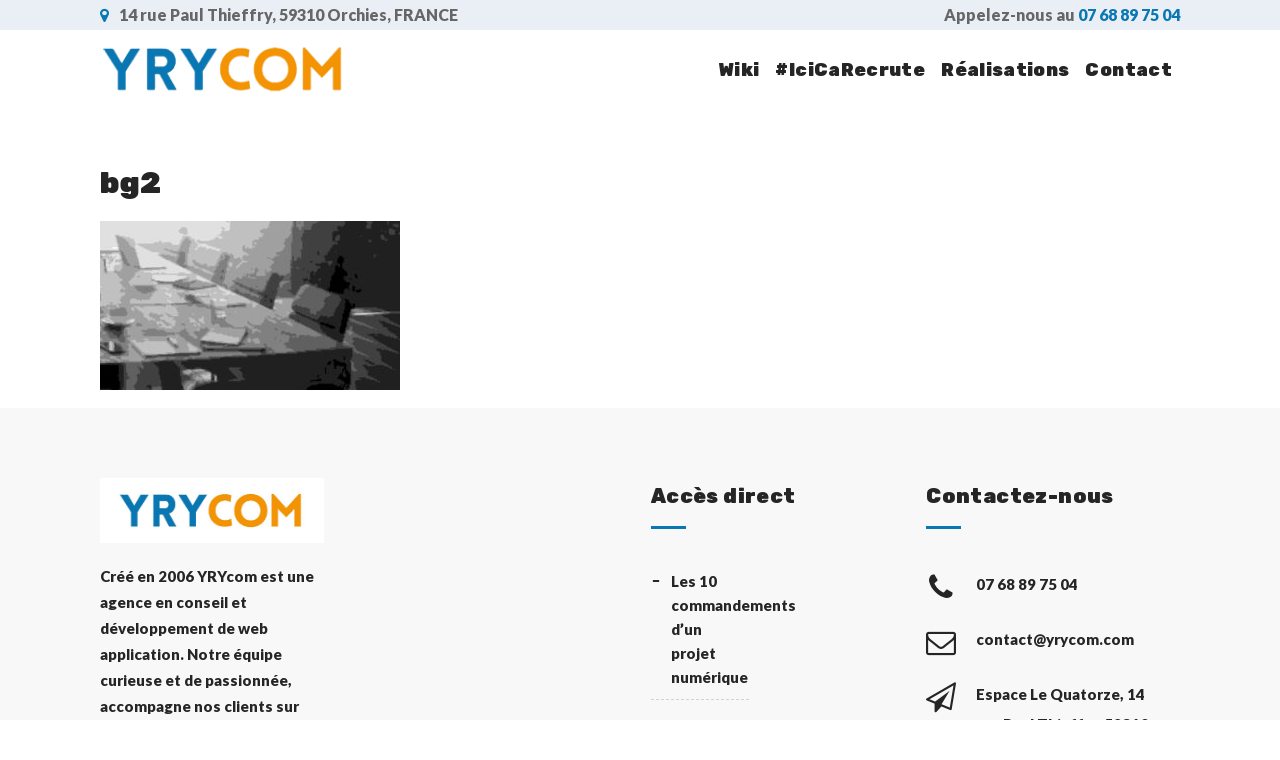

--- FILE ---
content_type: text/css
request_url: https://www.yrycom.com/wp-content/themes/begin/style.css?ver=1.2
body_size: 640
content:
/*
Theme Name: Begin
Theme URI: https://wedesignthemes.com/themes/begin/
Author: the DesignThemes team
Author URI: https://wedesignthemes.com/
Description: Begin is the gateway to your new startup business. With pre-built pages you can create website within few minutes.Begin offers you easy way to customize your site without having to depend on developers. Everything is simple to configure-just drag and drop interface using which you can easily configure your web pages like a professional.
Version: 1.2
License: GNU General Public License v2 or later
License URI: http://www.gnu.org/licenses/gpl-2.0.html
Tags: editor-style, featured-images, microformats, post-formats, rtl-language-support, sticky-post, threaded-comments, translation-ready
Text Domain: begin

This theme, like WordPress, is licensed under the GPL.
Use it to make something cool, have fun, and share what you've learned with others.
*/
.attorney-contact-form select{line-height:20px;}
#formcontact_captcha {margin-top:20px;}
.g-recaptcha {
  margin: 0 auto;
  width: 304px;
}

--- FILE ---
content_type: text/css
request_url: https://www.yrycom.com/wp-content/themes/begin/css/custom-class.css?ver=1.2
body_size: 5485
content:
/* Table of Content
==================================================
	1.0  -  Custom Class
	2.0  -  Browser Fix
	3.0  -  DT Responsive*/

	/*--------------------------------------------------------------
	1.0 - Custom Class
	--------------------------------------------------------------*/
	
	a.video-image span:after { -webkit-transition:all 0.3s linear; -moz-transition:all 0.3s linear; -o-transition:all 0.3s linear; -ms-transition:all 0.3s linear; transition:all 0.3s linear; }
	
	.title_uppercase { text-transform:uppercase; }
	.title_bold { font-weight:bold; }
	
	/* http://prntscr.com/dydrzx = Reseller Hosting page */
	.extend-bg-fullwidth-left:after { content:""; position:absolute; top:0px; right:100%; height:100%; width: 100%; display:inline !important; }
	.extend-bg-fullwidth-right:after { content:""; position:absolute; top:0px; left:100%; height:100%; width: 100%; display:inline !important; }
	
	.extend-bg-fullwidth-left:after, .extend-bg-fullwidth-right:after { background:#f5f5f5; }
	
	.dt-sc-special-testimonial-container .extend-bg-fullwidth-left:after, .dt-sc-special-testimonial-container .extend-bg-fullwidth-right:after { background: none; }
	
	a.video-image span { font-size: 40px; position: relative; height: 75px; width: 75px; line-height: 75px; color: #fff; -webkit-transition:all 0.3s linear; -moz-transition:all 0.3s linear; -o-transition:all 0.3s linear; -ms-transition:all 0.3s linear; transition:all 0.3s linear; }
	a.video-image span:after { position: absolute; display: block; content: ""; height: 75px; width: 75px; line-height: 75px; border-radius: 50%; background: #2b2b2b; color: #fff; -webkit-box-shadow: 0px 0px 0px 5px rgba(255,255,255,0.35); -moz-box-shadow: 0px 0px 0px 5px rgba(255,255,255,0.35); box-shadow: 0px 0px 0px 5px rgba(255,255,255,0.35); z-index: -1; top: 0; left: -2px; }
	a.video-image span:hover:after { background: #fff; }
	
	
	.image-overlay-icon .vc_single_image-wrapper { position: relative; }
	.image-overlay-icon .vc_single_image-wrapper:before { content: ""; display: block; width: 100%; height: 100%; background: rgba(0,0,0,0.4); top: 0; left: 0; right: 0; margin: 0 auto; position: absolute; }
	
	.image-overlay-icon a.video-image { position: absolute; top: 50%; transform: translateY(-50%); -moz-transform: translateY(-50%); -webkit-transform: translateY(-50%); -ms-transform: translateY(-50%); left: 0; right: 0; margin: 0 auto; width: 100%; text-align: center; }
	
	.secondary-skin-gradient .dt-sc-title.with-right-border-decor > :first-child:after,
	.secondary-skin-highlight .dt-sc-title.with-right-border-decor > :first-child:after { background: #fff; }
	
	.secondary-skin-gradient ul.dt-sc-fancy-list li:before,	.secondary-skin-highlight ul.dt-sc-fancy-list li:before, .secondary-skin-bg p { color: #fff; }
	
	.secondary-skin-gradient .dt-sc-contact-info, .secondary-skin-gradient .dt-sc-contact-info span { font-size: 50px; font-weight: bold; line-height: 40px; color: #fff; }	
	
	.main-circle > .vc_column-inner { background-position: center; background-repeat: no-repeat; }
	.main-circle > .vc_column-inner .info-c-full-br .info-c-full { opacity: 0; -webkit-transition:all 0.3s linear; -moz-transition:all 0.3s linear; -o-transition:all 0.3s linear; -ms-transition:all 0.3s linear; transition:all 0.3s linear; }
	.main-circle > .vc_column-inner .info-c-full-br:hover .info-c-full { opacity: 1; }
	
	.main-circle .info-c-full .info-c-full-wrap { display: block\0 !important; }
	
	.main-circle > .vc_column-inner .info-c-full-br .icon-circle-list .info-circle-icons { z-index: 3; }
	
	.main-circle > .vc_column-inner .info-circle-wrapper, .main-circle > .vc_column-inner .info-wrapper.ult-adjust-bottom-margin { margin-top: 0 !important; margin-bottom: 0 !important; }
	
	.main-circle > .vc_column-inner .info-circle-def { border-radius: 50%; box-shadow: 0px 0px 0px 110px #fff; }
	.main-circle > .vc_column-inner .info-circle-heading { text-transform: capitalize; }
	
	.gradient-parallax:before { content: ""; position: absolute; display: block; left: 0; top: 0; width: 100%; height: 100%; z-index: 9;
    background: -moz-linear-gradient(left, rgba(242, 243, 246, 1) 20%, rgba(242, 243, 246, 0.72) 30%, rgba(229, 229, 229, 0) 40%, rgba(229, 229, 229, 0) 100%);
    background: -webkit-linear-gradient(left, rgba(242, 243, 246, 1) 20%, rgba(242, 243, 246, 0.72) 30%, rgba(229, 229, 229, 0) 40%, rgba(229, 229, 229, 0) 100%);
    background: linear-gradient(to right, rgba(242, 243, 246, 1) 20%, rgba(242, 243, 246, 0.72) 30%, rgba(229, 229, 229, 0) 40%, rgba(229, 229, 229, 0) 100%);
    filter: progid: DXImageTransform.Microsoft.gradient( startColorstr='#f2f3f6', endColorstr='#00e5e5e5', GradientType=1); }
	
	.gradient-parallax .gradient-content { z-index: 9; padding-right: 45px; }
	
	.overflow-parallax-content {width: 50%;position: relative;float: left;margin-bottom: -550px;}
	.overflow-parallax-content .vc_column_container .vc_column-inner { padding-left: 60px; }
	.overflow-parallax-content .vc_column_container.vc_col-sm-6 .vc_column-inner { padding-left: 0; }	
	.overflow-parallax-content .overflow-section .vc_column-inner { margin: 0px; padding: 0px; position: absolute; top: 50%; transform: translateY(-50%); -moz-transform: translateY(-50%); -webkit-transform: translateY(-50%); -ms-transform: translateY(-50%); height: 100%; }
	.overflow-parallax-content .overflow-section .vc_column-inner .wpb_single_image.wpb_content_element { margin-bottom: 0; }
	.overflow-parallax-content .vc_column_container { z-index: 99; }	
	
	.overflow-content { margin: 120px 0; }
	
	@media screen and (-webkit-min-device-pixel-ratio:0) { 
		::i-block-chrome, .safari-hack.vc_row.vc_row-flex { display: block !important; }
	}
	/*.vc_row.vc_row-flex, .vc_row.vc_row-flex > .vc_column_container*/

	/*----*****---- << Vc Column custom class >> --****--*/
	.rs_no-padding_column.wpb_column, .vc_col-md-12.wpb_column.rs_no-padding_column { margin-top: -1px; padding-bottom: 0; margin-bottom:0; } /* http://prntscr.com/dydqdv */
	
	.light-overlay:before { background:rgba(255, 255, 255, 0.8); } /* http://prntscr.com/dydsrd  = Model Home page contact section */
	.dark-overlay:before { background:rgba(0, 0, 0, 0.8);  }	


	/*----*****---- << Gray Scale >> --****--*/ /* http://prntscr.com/dydr06 = Hotel Our Firm Page */
	.gray-scale:hover, .gray-scale:hover img { -webkit-filter: grayscale(1); -moz-filter: grayscale(1); -ms-filter: grayscale(1); -o-filter: grayscale(1); filter: grayscale(1); -webkit-transition-property: -webkit-filter; -moz-transition-property: -moz-filter; -ms-transition-property: -ms-filter; -o-transition-property: -o-filter; transition-property: filter; -webkit-transition-duration: 1s; -moz-transition-duration: 1s; -ms-transition-duration: 1s; -o-transition-duration: 1s; transition-duration: 1s; }
	


	/*----*****---- << Text with icon >> --****--*/ /* http://prntscr.com/dydrax = Fitness Home Page */
	.dt-sc-text-with-icon { width:100%; clear:both; float:left; font-weight:bold; padding:12px 0px 12px 20px; }
	.dt-sc-text-with-icon span { font-size:18px; margin:0px 7px 0px 0px; position:relative; top:2px; font-weight:bold; }
	
	.dt-sc-text-with-icon.border-bottom { border-bottom:1px solid; }
	.dt-sc-text-with-icon.border-right { border-right:1px solid; }

	.dt-sc-dark-bg .dt-sc-text-with-icon span { color:#ffffff; }
	
		
	
	/*----*****---- << Hosting Domain Page Table >> --****--*/ /* http://prntscr.com/dydxr3 = Hosting Domain Page */
	.hosting-table { border-top:0px; font-family:'Open Sans', sans-serif; }
	.hosting-table th { background:#e1e1e1; border-radius:5px 5px 0px 0px; color:#000000; font-weight:600; font-size:16px; border-right:1px solid #ffffff; padding:20px 15px; }
	.hosting-table tr td, .hosting-table tbody tr:nth-child(2n+1) td { background:rgba(0, 0, 0, 0.95); border-right:1px solid rgba(255, 255, 255, 0.2); border-bottom:0px; font-size:16px; font-weight:600; padding:25px 15px; }
	.hosting-table tbody tr td:last-child, .hosting-table tr th:last-child { border:none; }
	
	.hosting-table tbody tr:nth-child(2) td { background:rgba(0, 0, 0, 0.9); }
	.hosting-table tbody tr:nth-child(3) td { background:rgba(0, 0, 0, 0.85); }
	.hosting-table tbody tr:nth-child(4) td { background:rgba(0, 0, 0, 0.8); }
	.hosting-table tbody tr:nth-child(5) td { background:rgba(0, 0, 0, 0.75); }
	.hosting-table tbody tr:nth-child(6) td { background:rgba(0, 0, 0, 0.7); }
	.hosting-table tbody tr:nth-child(7) td { background:rgba(0, 0, 0, 0.65); }
	.hosting-table tbody tr:nth-child(8) td { background:rgba(0, 0, 0, 0.6); }
	.hosting-table tbody tr:nth-child(9) td { background:rgba(0, 0, 0, 0.55); }
	.hosting-table tbody tr:nth-child(10) td { background:rgba(0, 0, 0, 0.5); }
	.hosting-table tbody tr:nth-child(11) td { background:rgba(0, 0, 0, 0.45); }
	.hosting-table tbody tr:nth-child(12) td { background:rgba(0, 0, 0, 0.4); }
	
	.hosting-table tbody tr td:first-child { position:relative; }
	.hosting-table tbody tr td:first-child:before { content:""; position:absolute; left:0px; top:0px; width:100%; height:100%; background:#60ae0d; z-index:-1; }
	
	.hosting-table tbody tr td.new, .hosting-table tbody tr td.hot { position:relative; overflow:hidden; }
	.hosting-table tbody tr td.new:before, .hosting-table tbody tr td.hot:before { content:"New"; position:absolute; left:-20px; top:5px; padding:2px 22px; background:#60ae0d; color:#ffffff; font-size:12px; -webkit-transform:rotate(-45deg); -moz-transform:rotate(-45deg); -ms-transform:rotate(-45deg);  transform:rotate(-45deg); }
	.hosting-table tbody tr td.hot:before { content:"Hot"; background:#e80505; padding:2px 24px; }
	


	/*----*****---- << Spa rounded corner image >> --****--*/ /* http://prntscr.com/dydylt = Spa */
	.dt-sc-partially-rounded-alt { -webkit-transition:all 0.3s linear; -moz-transition:all 0.3s linear; -o-transition:all 0.3s linear; -ms-transition:all 0.3s linear; transition:all 0.3s linear; }
	
	.vc_min_height_right.wpb_column.vc_col-sm-6 { margin-left: 30px; width: calc(50% - 30px); } /* http://prntscr.com/e0ka7y *
	

	/*----*****---- << Image Caption With Counter >> --****--*/	 /* http://prntscr.com/dydzek = Image caption counter */
	.dt-sc-image-caption-with-counter { counter-reset:image-caption-counter; }
	.dt-sc-image-caption-with-counter h3 { counter-increment:image-caption-counter; }
	.dt-sc-image-caption-with-counter h3:before { content:counter(image-caption-counter, decimal-leading-zero); font-size:36px; font-weight:600; border-bottom:2px solid; float:left; margin:-10px 20px 0px 0px; padding:0px; }
	.dt-sc-image-caption-with-counter h3:before { font-family:'Open Sans', sans-serif; }
	
	
	.dt-sc-contact-details-on-map .dt-sc-map-overlay h3, .dt-sc-contact-details-on-map .map-switch-icon, .dt-sc-contact-details-on-map .map-switch-icon:hover { color:#ffffff; }	
	.dt-sc-contact-details-on-map .map-switch-icon:hover { background:#000000; } /* http://prntscr.com/dydzs2 = Restaurant */
	
	
	/*----*****---- << Photography Readmore Plus >> ----*****----*/ /* http://prntscr.com/dydzxp = Photography */
	.dt-sc-readmore-plus-icon:before, .dt-sc-readmore-plus-icon:after { -webkit-transition:all 0.3s linear; -moz-transition:all 0.3s linear; -o-transition:all 0.3s linear; -ms-transition:all 0.3s linear; transition:all 0.3s linear; } 
	
	
	.dt-sc-readmore-plus-icon { position:absolute; right:0px; bottom:0px; width:60px; height:60px; text-indent:-9999px; }
	.dt-sc-readmore-plus-icon:before, .dt-sc-readmore-plus-icon:after { content:""; position:absolute; left:0px; right:0px; top:0px; bottom:0px; margin:auto; }
	.dt-sc-readmore-plus-icon:before { height:1px; width:30px; }
	.dt-sc-readmore-plus-icon:after { height:30px; width:1px; }	
	
	
	.dt-sc-readmore-plus-icon:before, .dt-sc-readmore-plus-icon:after { background:#ffffff; }	
	.dt-sc-readmore-plus-icon { background:#000000; }	
	.dt-sc-readmore-plus-icon:hover { background:rgba(0, 0, 0, 0.8); }
	
	
	
	/*----*****---- << Nightclub Home page Social icons >> ----*****----*/
	.diamond-narrow-square-border li:before { -webkit-transition:all 0.3s linear; -moz-transition:all 0.3s linear; -o-transition:all 0.3s linear; -ms-transition:all 0.3s linear; transition:all 0.3s linear; }
	
	.diamond-narrow-square-border li a { color:#000000; }	
	.diamond-narrow-square-border li a:hover { color:#ffffff; }
	
	/*** Begin Styles ***/
	
	.dt-sc-process-flow .vc_column_container.vc_col-sm-3, .dt-sc-process-flow .vc_column_container.vc_col-sm-3 *{transition:all 0.3s linear; -moz-transition:all 0.3s linear; -webkit-transition:all 0.3s linear;}
	
	.grey-bg{background-color:#eaeff5;}
	
	.space-both-sides.vc_column_container>.vc_column-inner{padding:0px 13%;}
	
	.text-hook{letter-spacing:0.14em; font-weight:normal; font-size:20px; text-transform:uppercase; margin-bottom:15px;}
	
	.italic-font-style{font-style:italic;}
	
	.dt-sc-process-flow .vc_column_container.vc_col-sm-3{width:23%;}
	
	.dt-sc-process-flow .vc_column_container.vc_col-sm-3.dt-sc-dark-bg:hover p{color:#dcdcdc;}
	
	.dt-sc-process-flow .vc_column_container.vc_col-sm-3:hover p{color:#000;}
	
	.dt-sc-process-flow .vc_column_container.vc_col-sm-3:first-child{width:31%;}
	
	.vc_row .space-small .vc_column-inner{padding-left:90px; padding-right:85px;}	
	
	.bigger-font{font-size:80px;}
	
	.space-left .vc_column-inner{padding-left:40px;}
	
	.space-right .vc_column-inner{padding-right:40px;}
	
	.fu1 .vertical_layer_parallax{-webkit-background-size:contain !important; background-size:contain !important;}
	
	.fu1 .vertical_layer_parallax:nth-child(even){background-position-x:right !important;}
	
	/*** Particle Section ***/
	
	.particles-js-canvas-el{position:absolute; top:0px; bottom:0; margin:auto; left:0; right:0;}
	
	#apply-particle-jquery{width:1920px; display:inline-block; float:left;}
	
	.particles-js-canvas-el{width:1920px !important; height:auto !important; display:inline-block;}
	
	/*** Center Bordered Columns ***/
	.dt-sc-centered-border-columns .vc_row > .wpb_column{border-style:solid; border-width:1px 1px 0 0; border-color:rgba(255, 255, 255,0.4);}
	.dt-sc-centered-border-columns .vc_row > .wpb_column:last-child { border-right-width: 0; }
	.dt-sc-centered-border-columns .vc_row.first > .wpb_column { border-top-width: 0; }
	.dt-sc-centered-border-columns .vc_row.last > .wpb_column { border-bottom-width: 0; }

	.dt-sc-centered-border-columns .vc_row .dt-sc-icon-box.type14 { border-width: 0; }
		
	.dt-sc-process-flow .steps-count{counter-increment:italic-font-style; position:relative;}
	.dt-sc-process-flow .steps-count .italic-font-style{min-height:120px;}
	.dt-sc-process-flow .italic-font-style{color:#666666; font-weight:normal;}
	.dt-sc-process-flow .steps-count .italic-font-style:before{content:counter(italic-font-style, decimal-leading-zero); font-size:85px; color:#252525; font-weight: bold; line-height: 170px; margin: auto; position: absolute; left:85px; top:70px; z-index:1; -webkit-transition: all 0.3s ease 0s; transition: all 0.3s ease 0s; font-style:normal;}
	.dt-sc-process-flow .dt-sc-dark-bg .italic-font-style, .dt-sc-process-flow .steps-count.dt-sc-dark-bg .italic-font-style:before{color:#FFF;}
	.dt-sc-process-flow .steps-count:hover .italic-font-style:before{transform:scale(0.75); -moz-transform:scale(0.75); -webkit-transform:scale(0.75);}
	
	
	/*--------------------------------------------------------------
	2.0 - Browser Fix
	--------------------------------------------------------------*/
	/* IE9 and above override */	
	@media screen and (min-width:0\0) { 
			
		.dt-sc-contact-details-on-map .dt-sc-map-overlay { padding: 71px 0 0; }
		
	}
	
	/* IE9 only override */	
	.ie9 .dt-sc-contact-details-on-map .dt-sc-map-overlay { padding: 72px 0 0; }	
	
	@media only screen and (min-width:1200px) and (max-width:1280px) {
	
		.main-circle > .vc_column-inner { background-size: 70%; }
		
		.responsive-adjustment .vc_column_container.vc_col-sm-7 { width: 85%; }
		.responsive-adjustment .vc_column_container.vc_col-sm-4 { width: 6.66%; }
		
		.responsive-adjustment .blog-entry.blog-thumb-style .entry-thumb { width: 35%; }
		.responsive-adjustment .blog-entry.blog-thumb-style .entry-details { width: 65%; }
		.responsive-adjustment .blog-entry.blog-thumb-style .entry-title h4 { font-size: 16px; margin-bottom: 0; }
		.responsive-adjustment .blog-entry.blog-thumb-style.entry-date-left .entry-body { margin-bottom: 10px; }
		.responsive-adjustment .blog-entry.blog-thumb-style.entry-date-left .entry-body p { font-size: 14px; line-height: 22px; } 
		.responsive-adjustment .blog-entry.blog-thumb-style { padding-bottom: 10px; }		
		.responsive-adjustment .blog-entry.blog-thumb-style.last { padding-bottom: 0; }
		.responsive-adjustment .blog-entry.blog-thumb-style a.read-more { font-size: 12px; }
		
	}
	
	/*--------------------------------------------------------------
	3.0 - DT Responsive
	--------------------------------------------------------------*/
	/* Note: Design for a width of 960px */	
    @media only screen and (min-width:992px) and (max-width:1199px) {
		
		.main-circle > .vc_column-inner { background-size: 50%; }
		.main-circle > .vc_column-inner .info-circle-def { box-shadow: 0px 0px 0px 40px #fff; }
		.main-circle > .vc_column-inner .info-circle-heading { text-transform: capitalize; font-size: 18px; line-height: normal; }
		
		/*----*****---- << Hosting >> ----*****----*/
		.hosting-contact-info-container .dt-sc-contact-info.type7 span { left:10px; }
		
		/*----*****---- << Restaurant >> ----*****----*/
		.dt-sc-contact-details-on-map .dt-sc-map-overlay { padding: 72px 0 0; }
		
		/*----*****---- << Miscellaneous >> ----*****----*/
		.dt-sc-text-with-icon { font-size: 13px; }
		
		.responsive-adjustment .vc_column_container.vc_col-sm-7 { width: 85%; }
		.responsive-adjustment .vc_column_container.vc_col-sm-4 { width: 6.66%; }
		
		.responsive-adjustment .blog-entry.blog-thumb-style .entry-thumb { width: 35%; }
		.responsive-adjustment .blog-entry.blog-thumb-style .entry-details { width: 65%; }
		.responsive-adjustment .blog-entry.blog-thumb-style .entry-title h4 { font-size: 16px; margin-bottom: 0; }
		.responsive-adjustment .blog-entry.blog-thumb-style.entry-date-left .entry-body { margin-bottom: 10px; }
		.responsive-adjustment .blog-entry.blog-thumb-style.entry-date-left .entry-body p { font-size: 14px; line-height: 22px; } 
		.responsive-adjustment .blog-entry.blog-thumb-style { padding-bottom: 10px; }		
		.responsive-adjustment .blog-entry.blog-thumb-style.last { padding-bottom: 0; }
		.responsive-adjustment .blog-entry.blog-thumb-style a.read-more { font-size: 12px; }
		
		.dt-sc-image-caption.type8 .dt-sc-image-title h6 { line-height: normal; }
		
		.fullwidth-on-ipad .vc_col-sm-1 { width: 20%; }
		.fullwidth-on-ipad .vc_col-sm-4 { padding: 30px 0 40px; width: 60%; }
		.fullwidth-on-ipad .vc_col-sm-4 .vc_col-sm-6 { width: 50%; }
		.fullwidth-on-ipad .vc_col-sm-6 { width: 100%; }
		
		.dt-sc-process-flow .vc_column_container.vc_col-sm-3:first-child{width:50%;}

		.dt-sc-process-flow .vc_column_container.vc_col-sm-3{width:50%;}
		
		.bigger-font{font-size:60px;}
		
	}
	
	 /* Note: Design for a width of 768px */
    @media only screen and (min-width:768px) and (max-width:991px) {
		
		.dt-sc-text-with-icon { font-size: 11px; }
		
		.vc_row.vc_row-no-padding .dt-sc-map-overlay .wpb_column.vc_col-sm-3 { padding-left: 5px; padding-right: 5px; }
		.vc_row.vc_row-no-padding .dt-sc-map-overlay .wpb_column.vc_col-sm-3 .dt-sc-contact-info.type3 { font-size: 13px; padding-left: 10px; padding-right: 10px; }
		.vc_row.vc_row-no-padding .dt-sc-map-overlay .wpb_column.vc_col-sm-3 .dt-sc-contact-info.type3 h6 { font-size: 15px; }
	
		.dt-sc-contact-details-on-map .dt-sc-map-overlay { padding: 76px 0 0; }	
		
		.rs_line_height p { line-height:normal !important; }
		
		.main-circle > .vc_column-inner { background-size: 60%; }
		.main-circle > .vc_column-inner .info-circle-def { box-shadow: 0px 0px 0px 50px #fff; }
		.main-circle > .vc_column-inner .info-circle-heading { text-transform: capitalize; font-size: 14px; line-height: normal; }		
		
		.overflow-parallax-content .overflow-section { display: block !important; }
		.overflow-parallax-content .overflow-section .dt-sc-image-caption.type8 .dt-sc-image-content { padding: 95px 45px; }
		.overflow-parallax-content .overflow-section .dt-sc-image-caption.type8 .dt-sc-image-title h6 { line-height: normal; }
		
		.responsive-adjustment .vc_col-sm-6 { width: 100%; }
		
		.responsive-adjustment .vc_col-sm-6 .vc_col-sm-1 { width: 15%; }
		.responsive-adjustment .vc_col-sm-6 .vc_col-sm-7 { width: 70%; padding: 60px 0; }
		.responsive-adjustment .vc_col-sm-6 .vc_col-sm-4 { width: 15%; }
		
		.fullwidth-on-ipad .vc_col-sm-1 { width: 20%; }
		.fullwidth-on-ipad .vc_col-sm-4 { padding: 30px 0 40px; width: 60%; }
		.fullwidth-on-ipad .vc_col-sm-4 .vc_col-sm-6 { width: 50%; }
		.fullwidth-on-ipad .vc_col-sm-6 { width: 100%; }

		
		/*----*****---- << Event >> ----*****----*/
		.dt-sc-content-with-hexagon-shape { margin-left:16%; }
		.event-colored-box { margin-top:0; }
		.event-contact-info { margin-left:25%; }
		
		/*----*****---- << Architecture >> ----*****----*/
		.architecture-process.rs_padding_override { padding-left:20px !important; padding-right:20px !important; }
		.column.wpb_column.dt-sc-one-fifth.vc_col-md-4 { width:32%; margin-bottom:20px; min-height:290px; }
		.column.wpb_column.dt-sc-one-fifth.vc_col-md-4:nth-child(4), .column.wpb_column.dt-sc-one-fifth.vc_col-md-4:nth-child(10) { margin-left:0; }
		
		.secondary-skin-gradient .dt-sc-contact-info, .secondary-skin-gradient .dt-sc-contact-info span { font-size: 40px; }
		
		.main-circle > .vc_column-inner { background-size: 90%; }
		.main-circle > .vc_column-inner .info-circle-wrapper { display: none; }
		
		.dt-sc-process-flow .vc_column_container.vc_col-sm-3:first-child{width:50%;}

		.dt-sc-process-flow .vc_column_container.vc_col-sm-3{width:50%;}
		
	}
	
	
	/*----*****---- << Mobile (Landscape) >> ----*****----*/	
	
	/* Common Styles for the devices below 767px width */
	@media only screen and (max-width: 767px) {
	
		.fitness-form-container.extend-bg-fullwidth-right::after { background-color:transparent; }
		.fitness-form-container.extend-bg-fullwidth-right .vc_column-inner { padding-left:30px !important; padding-right:30px !important; }
		.fitness-contact-boxes .wpb_text_column, .fitness-contact-boxes .wpb_text_column:nth-child(2), .fitness-contact-boxes .wpb_text_column:last-child, .fitness-contact-boxes .wpb_text_column:nth-child(3) { width:100%; padding:10px 0px; }
		
		.hotel_blockquote-type4 blockquote.type4 { margin-top:0; }
		
		.event-colored-box { margin-top:0; }
		.event-contact-info.wpb_column { width: 320px; padding: 85px 30px 30px; float: none; }
		
		.vc_row.vc_row-no-padding .responsive-padding > .vc_column-inner { padding-right: 75px; padding-left: 75px; }
	
		.vc_row.vc_row-no-padding .wpb_column.no-margin { margin-bottom: 0; }
		
		.left10.vc_column_container > .vc_column-inner { padding-left: 0; padding-right: 10px; }
		
		.vc_row.vc_row-flex > .vc_column_container.main-circle { display: none; }
		
		.gradient-parallax:before { background: -moz-linear-gradient(to right, rgba(242, 243, 246, 1) 20%, rgba(242, 243, 246, 0.75) 30%, rgba(242, 243, 246, 0.65) 40%, rgba(242, 243, 246, 0.55)60%, rgba(229, 229, 229, 0) 100%);
    background: -webkit-linear-gradient(to right, rgba(242, 243, 246, 1) 20%, rgba(242, 243, 246, 0.75) 30%, rgba(242, 243, 246, 0.65) 40%, rgba(242, 243, 246, 0.55)60%, rgba(229, 229, 229, 0) 100%);
    background: linear-gradient(to right, rgba(242, 243, 246, 1) 20%, rgba(242, 243, 246, 0.75) 30%, rgba(242, 243, 246, 0.65) 40%, rgba(242, 243, 246, 0.55)60%, rgba(229, 229, 229, 0) 100%);
    filter: progid: DXImageTransform.Microsoft.gradient( startColorstr='#f2f3f6', endColorstr='#00e5e5e5', GradientType=1); }
	
		.responsive-adjustment .vc_col-sm-6 { width: 100%; }
		
		.responsive-adjustment .vc_col-sm-6 .vc_col-sm-1 { width: 0%; }
		.responsive-adjustment .vc_col-sm-6 .vc_col-sm-7 { width: 100%; padding: 60px 0; }
		.responsive-adjustment .vc_col-sm-6 .vc_col-sm-4 { width: 0%; }
		
		.overflow-parallax-content { width: 100%; margin: 0;  }
		.overflow-parallax-content .overflow-section .vc_column-inner { position: static; top: auto; transform: none; -moz-transform: none; -webkit-transform: none; -ms-transform:	none; height: auto; }
		.overflow-parallax-content .vc_column_container .vc_column-inner { padding-right: 0 !important; }
		
		.space-both-sides.vc_column_container>.vc_column-inner{padding:0 15px;}
		
		.no-bg-appear.wpb_row, .no-bg-appear .upb_row_bg{background-image:none !important;}
		
		
		/*----*****---- << Hosting >> ----*****----*/
		.hosting-contact-info-container .dt-sc-contact-info.type7 span { left:0; }
		.hosting-contact-info-container .dt-sc-contact-info.type7 { padding-left:100px; }
		.rs_client_testimonial-center .dt-sc-image-flip a { position:relative; display:block; }
		.rs_client_testimonial-center .dt-sc-image-flip { text-align:center; }
		
		.hosting-table th { font-size:13px; padding:13px 10px; text-transform: capitalize; }
		.hosting-table tr td, .hosting-table tbody tr:nth-child(2n+1) td { font-size:13px; padding:21px 10px; }
		.hosting-contact-info-container:before { content:none; }
		
		.extend-bg-fullwidth-left::after { content:none; }
		
		
		/*----*****---- << Custom Class >> ----*****----*/
		.rs_col_no_btm_space .wpb_column, .rs_col_no_btm_space.wpb_column, 
		.rs_negative-margin_override.vc_row { margin-left:0 !important; }
					
		.rs_padding_override_zero.vc_row,
		.rs_padding_override_zero.wpb_column .vc_column-inner { padding-left: 0 !important; padding-right: 0 !important; }
		
		.secondary-skin-gradient .dt-sc-contact-info, .secondary-skin-gradient .dt-sc-contact-info span { font-size: 30px; }
		
		/*----*****---- << Custom Class >> ----*****----*/
		.rs_padding_override.vc_row, 
		.rs_padding_override.wpb_column .vc_column-inner { padding-left: 50px !important; padding-right: 50px !important; }
		
		.dt-sc-process-flow .vc_column_container.vc_col-sm-3:first-child{width:100%;}

		.dt-sc-process-flow .vc_column_container.vc_col-sm-3{width:100%;}
		
		.vc_row .space-small .vc_column-inner{padding-left:15px; padding-right:15px;}
		
		.bigger-font{font-size:50px;}
		
		.dt-sc-process-flow .steps-count .italic-font-style:before{left:15px;}
		
		.dt-sc-centered-border-columns .vc_row > .wpb_column{border-width:0px;}
		
	}
	
	/* Common Styles for the devices below 479px width */
    @media only screen and (max-width: 479px) {
		
		/*----*****---- << Event location page >> ----*****----*/
		.event-contact-info.wpb_column { width:100%; margin:20px 0px 0px 0px; }
		.event-contact-info:before { left:0px; width:100%; background-size:100%; }
		.event-contact-info .dt-sc-sociable li { margin-bottom:20px; }
	
		/*----*****---- << Custom Class >> ----*****----*/
		.rs_padding_left-override.vc_row .vc_column-inner, .rs_padding_left-override.wpb_column .vc_column-inner { padding-left:15px !important; }
		.vc_row.vc_row-no-padding .responsive-padding > .vc_column-inner { padding-right: 35px; padding-left: 35px; }
		
		/*----*****---- << Attorney >> ----*****----*/
		.dt-sc-tabs-vertical-frame-container.rs_align_middle ul.dt-sc-tabs-vertical-frame, .dt-sc-tabs-vertical-frame-container.rs_align_middle .dt-sc-tabs-vertical-frame-content { margin:0; }
		.dt-sc-tabs-vertical-frame-container.rs_align_middle ul.dt-sc-tabs-vertical-frame > li > a.current, .dt-sc-tabs-vertical-frame-container.rs_align_middle ul.dt-sc-tabs-vertical-frame > li > a { border-right:1px solid rgba(0, 0, 0, 0.1); }
		
		.gradient-content .dt-sc-button.medium { padding: 14px 20px; }
		
		.overflow-content { margin: 0; }
		
		/*----*****---- << Hosting >> ----*****----*/
		.hosting-table th { text-transform:capitalize; font-size:12px; padding:13px 6px; }
		.hosting-table tr td, .hosting-table tbody tr:nth-child(2n+1) td { font-size:12px; padding:22px 8px; }
		
		/*----*****---- << Miscellaneous >> ----*****----*/
		.rs_fontsize_small { font-size: 40px !important; }		
						
		.rs_padding_override.vc_row, 
		.rs_padding_override.wpb_column .vc_column-inner { padding-left: 30px !important; padding-right: 30px !important; }
		
		/*----*****---- << Business >> ----*****----*/	
		.business-contact-social li { margin: 0 15px; }	
			
	}

	/* Mobile Portrait Size to Mobile Landscape Size (devices and browsers) */
	@media only screen and (max-width: 319px) {
		
		/*----*****---- << Event location page >> ----*****----*/
		.event-contact-info.wpb_column { padding-left:20px; padding-right:20px; }
		.event-contact-info .dt-sc-contact-info span { width:100%; text-align:center; float:none; margin:0; }
		
		/*----*****---- << Hosting contact Page >> ----*****----*/	
		.hosting-contact-info-container:before { left:0; }
		.hosting-contact-info-container .dt-sc-contact-info.type7 { padding-left:0px; }
		.hosting-contact-info-container .dt-sc-contact-info.type7 span { left:0px; }
		.hosting-contact-info-container:before { width:100%; }
		
		/*----*****---- << Hosting Domain Page >> ----*****----*/		
		.hosting-table th { font-size:10px; padding:13px 0; }
		.hosting-table tr td, .hosting-table tbody tr:nth-child(2n+1) td { font-size:10px; padding:21px 7px; }

		/*----*****---- << Common >> ----*****----*/
		.rs_fontsize_small { font-size: 32px !important; }
		
		/* http://prntscr.com/dydp42, http://prntscr.com/dydpkf */
		.rs_padding_override.vc_row, 
		.rs_padding_override.wpb_column .vc_column-inner { padding-left: 20px !important; padding-right: 20px !important; }
	
		/*----*****---- << Fitness >> ----*****----*/
		.dt-sc-text-with-icon { font-size: 10px; padding-left: 15px; }
		.dt-sc-text-with-icon span { font-size: 15px; margin-right: 5px; }		
	}

--- FILE ---
content_type: text/css
request_url: https://www.yrycom.com/wp-content/plugins/designthemes-core-features/shortcodes/css/shortcodes/contact-info.css
body_size: 3766
content:

/* Table of Content
==================================================
	1.0 - Transition
	2.0 - Contact
	3.0 - Browser Css
	4.0 - Default Color*/

	/*--------------------------------------------------------------
	1.0 - Transition
	--------------------------------------------------------------*/

	.dt-sc-contact-info.type2, .dt-sc-contact-info.type2 span, .dt-sc-contact-info.type5, .dt-sc-contact-info.type8 span, .dt-sc-contact-info.type4:after, .dt-sc-contact-info.type4, .dt-sc-contact-info.type4 *, .dt-sc-contact-info.type4 h6:after, .dt-sc-contact-info.type4 span:after, .dt-sc-contact-info.type1 span, .dt-sc-contact-info.type1 span { -webkit-transition:all 0.3s linear; -moz-transition:all 0.3s linear; -o-transition:all 0.3s linear; -ms-transition:all 0.3s linear; transition:all 0.3s linear; }



	/*--------------------------------------------------------------
	2.0 - Contact
	--------------------------------------------------------------*/
	.dt-sc-contact-info { float: left; margin: 0px; padding: 0px; clear: both; width: 100%; line-height: 30px; position: relative; padding-left: 50px; }
	.dt-sc-contact-info span { float: left; margin: 3px 10px 0px 0px; font-size: 30px; width: 30px; text-align: center; position: absolute; left: 0; top: 0; }
	.dt-sc-contact-info p { margin:0px; }
	.dt-sc-contact-info .icon-pointer { margin-bottom:10px; }
	
	.dt-sc-contact-info.type1 span.fa-envelope{font-size:25px;}
	
	.dt-sc-contact-info.type1:hover span{transform:translateX(5px); -moz-transform:translateX(5px); -webkit-transform:translateX(5px);}
	
	.dt-sc-contact-info.type2 { border:1px solid; padding:0px 0px 10px 100px; }
	.dt-sc-contact-info.type2 h6 { text-transform:uppercase; font-size:13px; letter-spacing:0.6px; margin:10px 0px; font-weight:bold; }
	.dt-sc-contact-info.type2 span { float:left; position:absolute; left:0px; top:-3px; height:100%; width:80px; font-size:30px; line-height:100px; }
	
	.dt-sc-contact-info.type3 { position:relative; padding:40px 20px 90px; text-align:center; }
	.dt-sc-contact-info.type3 h6 { font-size:18px; text-transform:uppercase; }
	.dt-sc-contact-info.type3 h6, .dt-sc-contact-info.type3 p { position:relative; z-index:1; font-weight:normal; }
	.dt-sc-contact-info.type3 span { position:absolute; left:0px; right:0px; margin:auto; bottom:-30px; top: auto; font-size:32px; line-height:60px; z-index:1; }
	.dt-sc-contact-info.type3:before { border-style: solid; border-width: 1px 1px 0; content: ""; height: auto; pointer-events: none; position: absolute; bottom: 0; left: 10px; right: 10px; top: 10px; width: auto; }
	.dt-sc-contact-info.type3:after { content:""; position:absolute;  left:0px; right:0px; margin:auto; bottom:-30px; width:60px; height:60px; -webkit-transform:rotate(45deg); -moz-transform:rotate(45deg); -ms-transform:rotate(45deg);  transform:rotate(45deg); }
	
	.dt-sc-contact-info.type4 { border:1px solid; border-right-width: 0; text-align:center; padding:30px 10px; margin:0px -1px 0px 0px; float:left; }
	.last .dt-sc-contact-info.type4 { border-right:1px solid; }
	.dt-sc-contact-info.type4 span { display:inline-block; float:none; position:relative; width:70px; height:70px; margin-bottom:20px; line-height:68px; }
	.dt-sc-contact-info.type4 h6 { font-size:16px; font-weight:bold; text-transform:uppercase; }
	.dt-sc-contact-info.type4 p, .dt-sc-contact-info.type4 a { font-size:14px; line-height:22px; }
	
	.dt-sc-contact-info.type4 span:before { position:relative; z-index:1; font-size:30px; }
	.dt-sc-contact-info.type4 span:after { content:""; position:absolute; left:0px; right:0px; top:8px; margin:auto; width:50px; height:50px; -webkit-transform:rotate(45deg); -moz-transform:rotate(45deg); -ms-transform:rotate(45deg);   transform:rotate(45deg); border-radius:5px; }
	
	.dt-sc-contact-info.type4:before { content:""; position:absolute; right:-7px; top:0px; bottom:0px; margin:auto; width:12px; height:12px; -webkit-transform:rotate(45deg); -moz-transform:rotate(45deg); -ms-transform:rotate(45deg);  transform:rotate(45deg); z-index:1; }
	.last .dt-sc-contact-info.type4:before { content: none; }
	
	.dt-sc-contact-info-wrapper { float:left; width:100%; text-align:center; position:relative; z-index:99; } 
	.dt-sc-contact-info-wrapper .wpb_column { float:none; display:inline-block; }
	
	
	.dt-sc-contact-info.type5 { text-align:center; padding:40px 20px; }
	.dt-sc-contact-info.type5 .dt-sc-contact-icon span { font-size:60px; line-height:72px; position:relative; z-index:9; width:auto; float:none; margin:0px; }
	.dt-sc-contact-info.type5 h6 { font-size:16px; text-transform:uppercase; margin:30px 0px 0px; font-weight:600; }
	
	.dt-sc-contact-info.type5 .dt-sc-contact-icon { text-align:center; position: relative; width: 131px; height: 75.06px; margin: 43.30px 0; border-left: solid 3px; border-right: solid 3px; display:inline-block; }
	.dt-sc-contact-info.type5 .dt-sc-contact-icon:before, .dt-sc-contact-info.type5 .dt-sc-contact-icon:after { content: ""; position: absolute; z-index: 1; width: 91.92px; height: 91.92px; -webkit-transform: scaleY(0.5774) rotate(-45deg); -ms-transform: scaleY(0.5774) rotate(-45deg); transform: scaleY(0.5774) rotate(-45deg); background-color: inherit; left: 17.0381px; }
	.dt-sc-contact-info.type5 .dt-sc-contact-icon:before { top: -45.9619px; border-top: solid 4.2426px; border-right: solid 4.2426px; }
	.dt-sc-contact-info.type5 .dt-sc-contact-icon:after { bottom: -45.9619px; border-bottom: solid 4.2426px; border-left: solid 4.2426px; }
	
	.dt-sc-contact-info.type5.blue .dt-sc-contact-icon { background:#3d9bd5; }
	.dt-sc-contact-info.type5.blue .dt-sc-contact-icon, .dt-sc-contact-info.type5.blue .dt-sc-contact-icon:before, .dt-sc-contact-info.type5.blue .dt-sc-contact-icon:after { border-color:#358cc6; }
	.dt-sc-contact-info.type5.blue:hover { background-color:#3d9bd5; }
	.dt-sc-contact-info.type5.blue:hover .dt-sc-contact-icon span { color:#3d9bd5; }	
	
	.dt-sc-contact-info.type5.brown .dt-sc-contact-icon { background:#795548; }
	.dt-sc-contact-info.type5.brown .dt-sc-contact-icon, .dt-sc-contact-info.type5.brown .dt-sc-contact-icon:before, .dt-sc-contact-info.type5.brown .dt-sc-contact-icon:after { border-color:#573a30; }
	.dt-sc-contact-info.type5.brown:hover { background-color:#795548; }
	.dt-sc-contact-info.type5.brown:hover .dt-sc-contact-icon span { color:#795548; }

	.dt-sc-contact-info.type5.cadetblue .dt-sc-contact-icon { background:#3c939d; }
	.dt-sc-contact-info.type5.cadetblue .dt-sc-contact-icon, .dt-sc-contact-info.type5.cadetblue .dt-sc-contact-icon:before, .dt-sc-contact-info.type5.cadetblue .dt-sc-contact-icon:after { border-color:#34818a; }
	.dt-sc-contact-info.type5.cadetblue:hover { background-color:#3c939d; }
	.dt-sc-contact-info.type5.cadetblue:hover .dt-sc-contact-icon span { color:#3c939d; }

	.dt-sc-contact-info.type5.chillipepper .dt-sc-contact-icon { background:#c10841; }
	.dt-sc-contact-info.type5.chillipepper .dt-sc-contact-icon, .dt-sc-contact-info.type5.chillipepper .dt-sc-contact-icon:before, .dt-sc-contact-info.type5.chillipepper .dt-sc-contact-icon:after { border-color:#9d0836; }
	.dt-sc-contact-info.type5.chillipepper:hover { background-color:#c10841; }
	.dt-sc-contact-info.type5.chillipepper:hover .dt-sc-contact-icon span { color:#c10841; }

	.dt-sc-contact-info.type5.cyan .dt-sc-contact-icon { background:#00bcd4; }
	.dt-sc-contact-info.type5.cyan .dt-sc-contact-icon, .dt-sc-contact-info.type5.cyan .dt-sc-contact-icon:before, .dt-sc-contact-info.type5.cyan .dt-sc-contact-icon:after { border-color:#00a0b4; }
	.dt-sc-contact-info.type5.cyan:hover { background-color:#00bcd4; }
	.dt-sc-contact-info.type5.cyan:hover .dt-sc-contact-icon span { color:#00bcd4; }

	.dt-sc-contact-info.type5.darkgolden .dt-sc-contact-icon { background:#b48b3c; }
	.dt-sc-contact-info.type5.darkgolden .dt-sc-contact-icon, .dt-sc-contact-info.type5.darkgolden .dt-sc-contact-icon:before, .dt-sc-contact-info.type5.darkgolden .dt-sc-contact-icon:after { border-color:#a17b35; }
	.dt-sc-contact-info.type5.darkgolden:hover { background-color:#b48b3c; }
	.dt-sc-contact-info.type5.darkgolden:hover .dt-sc-contact-icon span { color:#b48b3c; }

	.dt-sc-contact-info.type5.deeporange .dt-sc-contact-icon { background:#ff5722; }
	.dt-sc-contact-info.type5.deeporange .dt-sc-contact-icon, .dt-sc-contact-info.type5.deeporange .dt-sc-contact-icon:before, .dt-sc-contact-info.type5.deeporange .dt-sc-contact-icon:after { border-color:#db4211; }
	.dt-sc-contact-info.type5.deeporange:hover { background-color:#ff5722; }
	.dt-sc-contact-info.type5.deeporange:hover .dt-sc-contact-icon span { color:#ff5722; }
	
	.dt-sc-contact-info.type5.deeppurple .dt-sc-contact-icon { background:#673ab7; }
	.dt-sc-contact-info.type5.deeppurple .dt-sc-contact-icon, .dt-sc-contact-info.type5.deeppurple .dt-sc-contact-icon:before, .dt-sc-contact-info.type5.deeppurple .dt-sc-contact-icon:after { border-color:#532b99; }
	.dt-sc-contact-info.type5.deeppurple:hover { background-color:#673ab7; }
	.dt-sc-contact-info.type5.deeppurple:hover .dt-sc-contact-icon span { color:#673ab7; }

	.dt-sc-contact-info.type5.green .dt-sc-contact-icon { background:#68b471; }
	.dt-sc-contact-info.type5.green .dt-sc-contact-icon, .dt-sc-contact-info.type5.green .dt-sc-contact-icon:before, .dt-sc-contact-info.type5.green .dt-sc-contact-icon:after { border-color:#58975f; }
	.dt-sc-contact-info.type5.green:hover { background-color:#68b471; }
	.dt-sc-contact-info.type5.green:hover .dt-sc-contact-icon span { color:#68b471; }

	.dt-sc-contact-info.type5.lime .dt-sc-contact-icon { background:#cddc39; }
	.dt-sc-contact-info.type5.lime .dt-sc-contact-icon, .dt-sc-contact-info.type5.lime .dt-sc-contact-icon:before, .dt-sc-contact-info.type5.lime .dt-sc-contact-icon:after { border-color:#b1bf27; }
	.dt-sc-contact-info.type5.lime:hover { background-color:#cddc39; }
	.dt-sc-contact-info.type5.lime:hover .dt-sc-contact-icon span { color:#cddc39; }

	.dt-sc-contact-info.type5.magenta .dt-sc-contact-icon { background:#cb506d; }
	.dt-sc-contact-info.type5.magenta .dt-sc-contact-icon, .dt-sc-contact-info.type5.magenta .dt-sc-contact-icon:before, .dt-sc-contact-info.type5.magenta .dt-sc-contact-icon:after { border-color:#ae3753; }
	.dt-sc-contact-info.type5.magenta:hover { background-color:#cb506d; }
	.dt-sc-contact-info.type5.magenta:hover .dt-sc-contact-icon span { color:#cb506d; }	

	.dt-sc-contact-info.type5.orange .dt-sc-contact-icon { background:#ea8852; }
	.dt-sc-contact-info.type5.orange .dt-sc-contact-icon, .dt-sc-contact-info.type5.orange .dt-sc-contact-icon:before, .dt-sc-contact-info.type5.orange .dt-sc-contact-icon:after { border-color:#d27745; }
	.dt-sc-contact-info.type5.orange:hover { background-color:#ea8852; }
	.dt-sc-contact-info.type5.orange:hover .dt-sc-contact-icon span { color:#ea8852; }
	
	.dt-sc-contact-info.type5.pink .dt-sc-contact-icon { background:#fd6ca3; }
	.dt-sc-contact-info.type5.pink .dt-sc-contact-icon, .dt-sc-contact-info.type5.pink .dt-sc-contact-icon:before, .dt-sc-contact-info.type5.pink .dt-sc-contact-icon:after { border-color:#df5e8f; }
	.dt-sc-contact-info.type5.pink:hover { background-color:#fd6ca3; }
	.dt-sc-contact-info.type5.pink:hover .dt-sc-contact-icon span { color:#fd6ca3; }	
	
	.dt-sc-contact-info.type5.purple .dt-sc-contact-icon { background:#9c27b0; }
	.dt-sc-contact-info.type5.purple .dt-sc-contact-icon, .dt-sc-contact-info.type5.purple .dt-sc-contact-icon:before, .dt-sc-contact-info.type5.purple .dt-sc-contact-icon:after { border-color:#7c1b8c; }
	.dt-sc-contact-info.type5.purple:hover { background-color:#9c27b0; }
	.dt-sc-contact-info.type5.purple:hover .dt-sc-contact-icon span { color:#9c27b0; }

	.dt-sc-contact-info.type5.red .dt-sc-contact-icon { background:#da0000; }
	.dt-sc-contact-info.type5.red .dt-sc-contact-icon, .dt-sc-contact-info.type5.red .dt-sc-contact-icon:before, .dt-sc-contact-info.type5.red .dt-sc-contact-icon:after { border-color:#c50000; }
	.dt-sc-contact-info.type5.red:hover { background-color:#da0000; }
	.dt-sc-contact-info.type5.red:hover .dt-sc-contact-icon span { color:#da0000; }

	.dt-sc-contact-info.type5.skyblue .dt-sc-contact-icon { background:#0eb2e7; }
	.dt-sc-contact-info.type5.skyblue .dt-sc-contact-icon, .dt-sc-contact-info.type5.skyblue .dt-sc-contact-icon:before, .dt-sc-contact-info.type5.skyblue .dt-sc-contact-icon:after { border-color:#0da2d4; }
	.dt-sc-contact-info.type5.skyblue:hover { background-color:#0eb2e7; }
	.dt-sc-contact-info.type5.skyblue:hover .dt-sc-contact-icon span { color:#0eb2e7; }

	.dt-sc-contact-info.type5.teal .dt-sc-contact-icon { background:#009688; }
	.dt-sc-contact-info.type5.teal .dt-sc-contact-icon, .dt-sc-contact-info.type5.teal .dt-sc-contact-icon:before, .dt-sc-contact-info.type5.teal .dt-sc-contact-icon:after { border-color:#007f73; }
	.dt-sc-contact-info.type5.teal:hover { background-color:#009688; }
	.dt-sc-contact-info.type5.teal:hover .dt-sc-contact-icon span { color:#009688; }

	.dt-sc-contact-info.type5.turquoise .dt-sc-contact-icon { background:#32ccbd; }
	.dt-sc-contact-info.type5.turquoise .dt-sc-contact-icon, .dt-sc-contact-info.type5.turquoise .dt-sc-contact-icon:before, .dt-sc-contact-info.type5.turquoise .dt-sc-contact-icon:after { border-color:#24b6a8; }
	.dt-sc-contact-info.type5.turquoise:hover { background-color:#32ccbd; }
	.dt-sc-contact-info.type5.turquoise:hover .dt-sc-contact-icon span { color:#32ccbd; }

	.dt-sc-contact-info.type5.wisteria .dt-sc-contact-icon { background:#9b59b6; }
	.dt-sc-contact-info.type5.wisteria .dt-sc-contact-icon, .dt-sc-contact-info.type5.wisteria .dt-sc-contact-icon:before, .dt-sc-contact-info.type5.wisteria .dt-sc-contact-icon:after { border-color:#7c4094; }
	.dt-sc-contact-info.type5.wisteria:hover { background-color:#9b59b6; }
	.dt-sc-contact-info.type5.wisteria:hover .dt-sc-contact-icon span { color:#9b59b6; }
	
	.dt-sc-contact-info.type5.yellow .dt-sc-contact-icon { background:#ffe401; }
	.dt-sc-contact-info.type5.yellow .dt-sc-contact-icon, .dt-sc-contact-info.type5.yellow .dt-sc-contact-icon:before, .dt-sc-contact-info.type5.yellow .dt-sc-contact-icon:after { border-color:#ebd302; }
	.dt-sc-contact-info.type5.yellow:hover { background-color:#ffe401; }
	.dt-sc-contact-info.type5.yellow:hover .dt-sc-contact-icon span { color:#ffe401; }
	
	.dt-sc-contact-info.type5:hover { background:url(../../images/hexagon-shape-pattern.png) repeat; }
	
	
	.dt-sc-contact-details-on-map { position:relative; float:left; clear:both; width:100%; margin:0px; padding:0px; }
	.dt-sc-contact-details-on-map .map { widows:100%; margin:0px; padding:0px; float:left; clear:both; }
	.dt-sc-contact-details-on-map img { max-width:100%; height:auto; display:block;  }
	
	.dt-sc-contact-details-on-map .map-switch-icon { position:absolute; left:0px; right:0px; top:-40px; width:80px; height:80px; margin:auto; border-radius:50%; text-align:center; font-size:32px; line-height:80px; z-index:9; }
	.dt-sc-contact-details-on-map .dt-sc-map-overlay { float: none; margin: 0 auto !important; max-width: 1200px; padding: 140px 0 0; position:absolute; left: 0; right: 0; top: 0; height:100%; width:100%; z-index:1; }
	.dt-sc-contact-details-on-map .dt-sc-map-overlay h3 { font-weight:normal; }
	
	
	.dt-sc-contact-info.type6 { text-align:center; padding:30px 20px; position:relative; }
	.dt-sc-contact-info.type6 span { font-size:36px; position:relative; z-index:9; width:auto; float:none; margin:0px; }
	.dt-sc-contact-info.type6 h6 { font-size:18px; text-transform:uppercase; margin:20px 0px 13px; }
	.dt-sc-contact-info.type6:before { content:""; position:absolute; left:-15px; top:-15px; width:100%; height:100%; z-index:-1; }
	
	
	.dt-sc-contact-info.type7 { padding:0px 0px 10px 100px; position:relative; }
	.dt-sc-contact-info.type7 h6 { text-transform:uppercase; font-size:13px; letter-spacing:0.6px; margin:10px 0px; font-weight:bold; }
	.dt-sc-contact-info.type7 span { float:left; position:absolute; left:0px; top:15px; height:100%; width:65px; font-size:30px; line-height:65px; color:#ffffff; }
	.dt-sc-contact-info.type7 span:after { content:""; position:absolute; width:65px; height:65px; left:0px; top:0px; -webkit-transform:rotate(45deg); -moz-transform:rotate(45deg); -ms-transform:rotate(45deg);  transform:rotate(45deg); border-radius:10px; z-index:-1; }
	.dt-sc-contact-info.type7 a { display: block; }
	
	
	.dt-sc-contact-info.type8 { border:1px solid #000000; padding:20px 30px 15px; position:relative; text-align:center; margin:90px 0px 0px; }
	.dt-sc-contact-info.type8 span { position:absolute; top:-140px; left: 0; right: 0; margin:auto; width:84px; height:84px; font-size:32px; line-height:84px; color:#ffffff; background:#000000; border-radius:50%; box-shadow: 0 0 0 5px #fff; -webkit-box-shadow: 0 0 0 5px #fff;  -moz-box-shadow: 0 0 0 5px #fff; -ms-box-shadow: 0 0 0 5px #fff; -o-box-shadow: 0 0 0 5px #fff; }
	.dt-sc-contact-info.type8 h6 { font-size:14px; font-weight:bold; text-transform:uppercase; letter-spacing:0.6px; margin-bottom:10px; } 
	.dt-sc-contact-info.type8 p, .dt-sc-contact-info.type8 > a { font-size:16px; }
	
	
	
	
	/*--------------------------------------------------------------
	3.0 - Browser Fix
	--------------------------------------------------------------*/
	
	@media screen and (-webkit-min-device-pixel-ratio:0) { 
		/* Safari */
		::i-block-chrome,.dt-sc-contact-info.type3:before { width:92%; height:95%; }
	} 

	
	
	
	/*--------------------------------------------------------------
	4.0 - Default Colors
	--------------------------------------------------------------*/
	.dt-sc-dark-bg .dt-sc-contact-info.type8 { border-color:#ffffff; }
	.dt-sc-dark-bg .dt-sc-contact-info.type8 p a:hover { color:rgba(255, 255, 255, 0.5); }
	
	.dt-sc-contact-info.type2 h6 { color:rgba(0, 0, 0, 0.5); }
	
	.dt-sc-contact-info.type2 span, .dt-sc-contact-info.type3 p a, .dt-sc-dark-bg .dt-sc-contact-info.type8 a, .dt-sc-contact-info.type3 h6, .dt-sc-contact-info.type3 p, .dt-sc-contact-info.type4 span:before, .dt-sc-contact-info.type5 .dt-sc-contact-icon span, .dt-sc-contact-info.type5:hover h6 a, .dt-sc-contact-info.type6, .dt-sc-contact-info.type6 span, .dt-sc-contact-info.type6 h6, .dt-sc-contact-info.type6 a, /* Dark bg */ .dt-sc-dark-bg .dt-sc-contact-info.type8 p a { color:#ffffff; }
	
	.dt-sc-contact-info.type6 a:hover { color:rgba(0, 0, 0, 0.6); }
	
	.dt-sc-contact-info.type3 p a:hover { color:#000000; }
	
	.dt-sc-contact-info.type5 h6 a { color:#222222; }
	
	.dt-sc-dark-bg .dt-sc-contact-info.type8 a:hover { color:rgba(255, 255, 255, 0.2); }	
	
		
	.dt-sc-contact-info.type2 { border-color:#000000; }
	
	.dt-sc-contact-info.type3:before { border-color:rgba(255, 255, 255, 0.4); }
	
	
	/*.dt-sc-contact-info.type4, */.dt-sc-contact-info.type3:after, .dt-sc-contact-info.type5:hover .dt-sc-contact-icon { background:#ffffff; }
	
	.dt-sc-contact-info.type2 span, .dt-sc-contact-info.type6:before { background:#000000; }
	
	
	 /* Note: Design for a width of 960px */
	
    @media only screen and (min-width:992px) and (max-width:1199px) {
		
		.dt-sc-contact-info.type5 h6 { font-size: 15px; margin: 20px 0 0; }
		
		
		/** Contact Info **/
		.dt-sc-contact-info.type6, .dt-sc-contact-info.type6 p, .dt-sc-contact-info.type6 a { font-size: 12px; }
		
		.dt-sc-contact-info.type3, .dt-sc-contact-info.type3 p, .dt-sc-contact-info.type3 a,
		.dt-sc-contact-info.type7, .dt-sc-contact-info.type7 p, .dt-sc-contact-info.type7 a { font-size: 11px; }			
				
		.dt-sc-contact-info.type7 { padding-left: 70px; }
		/*.dt-sc-contact-info.type7 span { line-height: 45px; width: 45px; }
		.dt-sc-contact-info.type7 span:after { height: 45px; width: 45px; -webkit-border-radius: 8px; -moz-border-radius: 8px; -ms-border-radius: 8px; -o-border-radius: 8px; border-radius: 8px; }*/
		
	}
	
	/*----*****---- << Tablet (Portrait) >> ----*****----*/	
	
    /* Note: Design for a width of 768px */

    @media only screen and (min-width:768px) and (max-width:991px) {
		
		.dt-sc-contact-info.type2 { padding-left: 75px; }
		.dt-sc-contact-info.type2 span { width: 60px; }
		
		.rs_four_two_col .dt-sc-contact-info.type3 { margin-top: 20px; }
		
		.dt-sc-contact-info.type2, .dt-sc-contact-info.type2 p, .dt-sc-contact-info.type2 a, 
		.dt-sc-contact-info.type4, .dt-sc-contact-info.type4 p, .dt-sc-contact-info.type4 a { font-size: 11px; }
		
		.wpb_column:not(.rs_col-sm-6) .dt-sc-contact-info.type3 h6 { font-size: 12px; }
		.wpb_column:not(.rs_col-sm-6) .dt-sc-contact-info.type3, .wpb_column:not(.rs_col-sm-6) .dt-sc-contact-info.type3 p, .wpb_column:not(.rs_col-sm-6) .dt-sc-contact-info.type3 a { font-size: 10px; }
		
		.dt-sc-contact-info.type5 .dt-sc-contact-icon { width: 102px; height: 55.06px; margin: 33.3px 0; }
		.dt-sc-contact-info.type5 .dt-sc-contact-icon::before, .dt-sc-contact-info.type5 .dt-sc-contact-icon::after { height: 71.92px; width: 71.92px; left: 12.038px; }
		.dt-sc-contact-info.type5 .dt-sc-contact-icon::before { top: -35.962px; }
		.dt-sc-contact-info.type5 .dt-sc-contact-icon::after { bottom: -35.962px; }
		.dt-sc-contact-info.type5 .dt-sc-contact-icon span { font-size: 45px; line-height: 57px; }
		.dt-sc-contact-info.type5 h6 { font-size: 14px; margin: 20px 0 0; }
		
		.dt-sc-contact-info.type8, .dt-sc-contact-info.type8 p, .dt-sc-contact-info.type8 a { font-size: 12px; }
		
		/** Custom Class **/		
		.rs_col-sm-6 .dt-sc-contact-info.type3 { margin-bottom: 50px; }		
		.rs_col-sm-6 .dt-sc-contact-info.type6 { margin-bottom: 30px; }	
		.rs_col-sm-6 .dt-sc-contact-info.type7 { padding-bottom: 20px; }
		
		
	}
	
	
	/*----*****---- << Mobile (Landscape) >> ----*****----*/	
	
	/* Common Styles for the devices below 767px width */
	@media only screen and (max-width: 767px) {		
	
		/** Contact Info **/
		.dt-sc-contact-info.type2 { margin: 0 0 20px; }
		.dt-sc-contact-info.type3 { margin: 0 0 70px; }
		.dt-sc-contact-info.type5 { margin: 0 0 30px; }
		.dt-sc-contact-info.type6 { margin: 0 0 35px; }
		.dt-sc-contact-info.type8 { margin: 90px 0; }
		
		.dt-sc-contact-info.type4 { margin: 0 auto 30px; }
		
		.dt-sc-contact-info.type4, .dt-sc-contact-info.type6 { display: block; float: none; margin-left: auto; margin-right: auto; }
				
		.dt-sc-contact-info.type7 { padding-left: 120px; }
		.dt-sc-contact-info.type7 span { left: 15px; }
		
		.dt-sc-contact-info.type8 span { top: -120px; }	
	
		.dt-sc-contact-info.type4:after { content: ""; height: 12px; margin: auto;  position: absolute; bottom: 0;  left: -7px; top: 0; width: 12px; -webkit-transform: rotate(45deg); -moz-transform: rotate(45deg); -ms-transform: rotate(45deg);  transform: rotate(45deg); z-index: 1; }
		.dt-sc-contact-info.type4 { border-right-width: 1px; margin: 0 auto 30px; width: 95%; }
		.last .dt-sc-contact-info.type4:before { content: ""; }	
	
		
	}
	
	
	/* Common Styles for the devices below 479px width */
    @media only screen and (max-width: 479px) {		
		
		/** Contact Info **/
		.dt-sc-contact-info.type2 { padding-left: 85px; }
		.dt-sc-contact-info.type2 span { width: 65px; }
		
		.dt-sc-contact-info.type7 { padding-left: 90px; }
		/*.dt-sc-contact-info.type7 span { line-height: 50px; width: 50px; }
		.dt-sc-contact-info.type7 span:after { height: 50px; width: 50px; }	*/	
	
	}



	/* Mobile Portrait Size to Mobile Landscape Size (devices and browsers) */
	@media only screen and (max-width: 319px) {						
		
		/** Contact Info **/
		.dt-sc-contact-info.type2 { padding: 100px 10px 10px; text-align: center; }
		.dt-sc-contact-info.type2 span { height: auto; top: -4px; width: 100%; }
		
		.dt-sc-contact-info.type6 { font-size: 12px; }
		
		.dt-sc-contact-info.type7 { margin: 0 0 30px; padding: 90px 0 0; text-align: center; width: 100%; }
		.dt-sc-contact-info.type7 span { left: 0; right: 0; margin: 0 auto; }
	}  